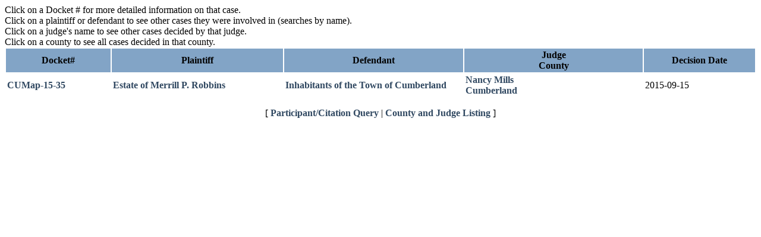

--- FILE ---
content_type: text/html;charset=iso-8859-1
request_url: https://apps.maine.edu/SuperiorCourt/show_list.jsp?participant=Inhabitants%20of%20the%20Town%20of%20Cumberland
body_size: 1150
content:
<!-- 
  -- show_list.jsp - Superior Court listing page, shows results of a query 
  -- in list format for further selection.
  -- 
  -- Copyright(C) 2004 by The University of Southern Maine, all rights reserved.
  -->




<!-- 
  -- DatabaseOpen.jsp - Open connection to our database for use in
  -- a JSP page. Be sure to also include/call DatabaseClose.jsp to close
  -- the connection at the end of the page.
  -- 
  -- Copyright(C) 2004 by The University of Southern Maine, all rights reserved.
  -->







<html>
<head>
<title>Superior Court Database</title>
<link rel="stylesheet" type="text/css" href="styles/style.css"/>



<!-- Global site tag (gtag.js) - Google Analytics -->
<script async src="https://www.googletagmanager.com/gtag/js?id=UA-189068008-1"></script>
<script>
	window.dataLayer = window.dataLayer || [];
	function gtag(){dataLayer.push(arguments);}
	gtag('js', new Date());
	gtag('config', 'UA-189068008-1');
</script>

<link rel="stylesheet" type="text/css" href="styles/noHeaders.css"/>

<script src="scripts/sorttable.js"></script>
</head>
<body id="body" onLoad="init();">


Click on a Docket # for more detailed information on that case.
<br />
Click on a plaintiff or defendant to see other cases they were involved
in (searches by name).
<br />
Click on a judge's name to see other cases decided by that judge.
<br />
Click on a county to see all cases decided in that county.
<table class="sortable" width="100%" align="center" cellpadding="2">
	<tr bgcolor="82a4c6">
		<th width="14%" align="center" bgcolor="82a4c6"><span
			class="style1">Docket#</span></th>
		<th width="23%" bgcolor="82a4c6"><span class="style1">Plaintiff</span></th>
		<th width="24%"><span class="style1">Defendant</span></th>
		<th width="24%" bgcolor="82a4c6"><span class="style1">Judge<br />
		County</span></th>
		<th width="15%" bgcolor="82a4c6"><span class="style1">Decision
		Date</span></th>
	</tr>
	
	<tr class="odd">
		<td><a
			href="show_detail.jsp?case_id=4527">
		CUMap-15-35</a></td>
		<td><a
			href="show_list.jsp?participant=Estate of Merrill P. Robbins"> Estate of Merrill P. Robbins</a></td>
		<td><a
			href="show_list.jsp?participant=Inhabitants of the Town of Cumberland"> Inhabitants of the Town of Cumberland</a></td>
		<td><a
			href="show_list.jsp?judge_id=9">
		Nancy Mills</a> <br />
		<a href="show_list.jsp?county_id=CUM"> Cumberland</a></td>
		<td>2015-09-15</td>
	</tr>
	
</table>

<p align="center">[ <a href="index.jsp">Participant/Citation
Query</a> | <a href="county_judge_list.jsp">County and Judge Listing</a> ]</p>


</body>
</html>

<!-- 
  -- DatabaseClose.jsp - Close connection to database that was opened in
  -- the include/call of DatabaseOpen.jsp.
  -- 
  -- Copyright(C) 2004 by The University of Southern Maine, all rights reserved.
  -->



